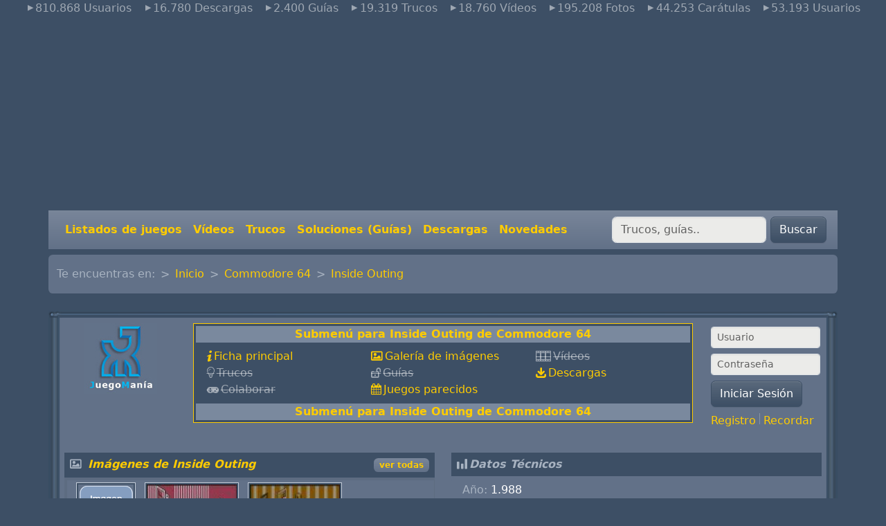

--- FILE ---
content_type: text/html; charset=utf-8
request_url: https://www.google.com/recaptcha/api2/aframe
body_size: 268
content:
<!DOCTYPE HTML><html><head><meta http-equiv="content-type" content="text/html; charset=UTF-8"></head><body><script nonce="QhGLdEW4jqJofLg2ilvRPA">/** Anti-fraud and anti-abuse applications only. See google.com/recaptcha */ try{var clients={'sodar':'https://pagead2.googlesyndication.com/pagead/sodar?'};window.addEventListener("message",function(a){try{if(a.source===window.parent){var b=JSON.parse(a.data);var c=clients[b['id']];if(c){var d=document.createElement('img');d.src=c+b['params']+'&rc='+(localStorage.getItem("rc::a")?sessionStorage.getItem("rc::b"):"");window.document.body.appendChild(d);sessionStorage.setItem("rc::e",parseInt(sessionStorage.getItem("rc::e")||0)+1);localStorage.setItem("rc::h",'1768955935725');}}}catch(b){}});window.parent.postMessage("_grecaptcha_ready", "*");}catch(b){}</script></body></html>